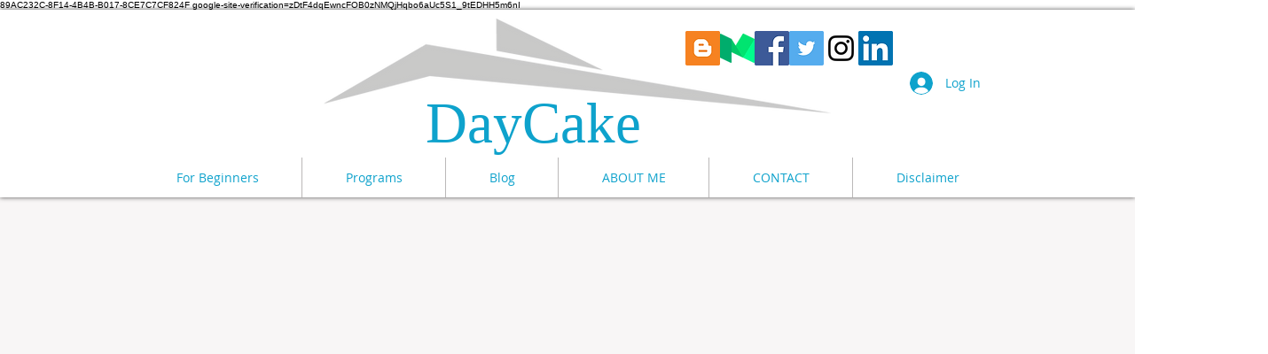

--- FILE ---
content_type: text/html; charset=utf-8
request_url: https://www.google.com/recaptcha/api2/aframe
body_size: 267
content:
<!DOCTYPE HTML><html><head><meta http-equiv="content-type" content="text/html; charset=UTF-8"></head><body><script nonce="PC2BX5YhDXrKa-e3uFBmyg">/** Anti-fraud and anti-abuse applications only. See google.com/recaptcha */ try{var clients={'sodar':'https://pagead2.googlesyndication.com/pagead/sodar?'};window.addEventListener("message",function(a){try{if(a.source===window.parent){var b=JSON.parse(a.data);var c=clients[b['id']];if(c){var d=document.createElement('img');d.src=c+b['params']+'&rc='+(localStorage.getItem("rc::a")?sessionStorage.getItem("rc::b"):"");window.document.body.appendChild(d);sessionStorage.setItem("rc::e",parseInt(sessionStorage.getItem("rc::e")||0)+1);localStorage.setItem("rc::h",'1769366500291');}}}catch(b){}});window.parent.postMessage("_grecaptcha_ready", "*");}catch(b){}</script></body></html>